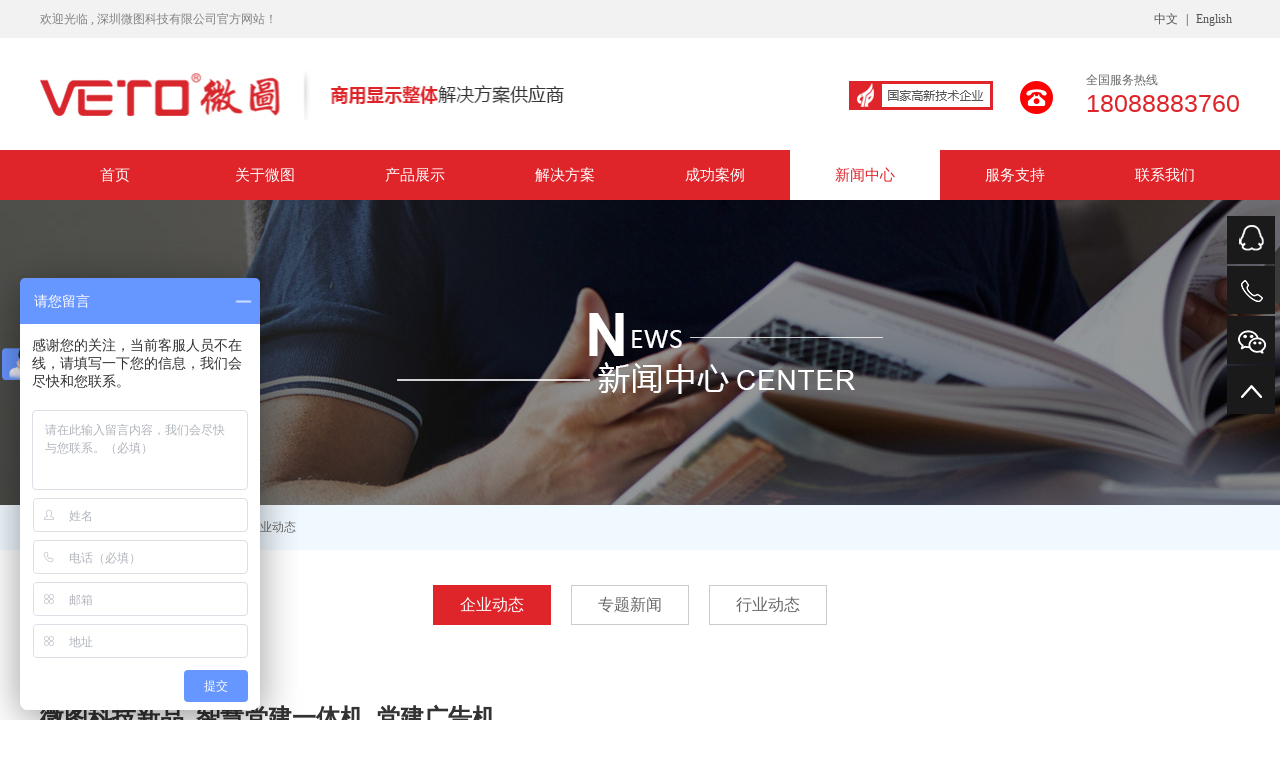

--- FILE ---
content_type: text/html; charset=utf-8
request_url: http://szveto.com/news_details/154.html
body_size: 7318
content:

<!DOCTYPE html PUBLIC "-//W3C//DTD XHTML 1.0 Transitional//EN" "http://www.w3.org/TR/xhtml1/DTD/xhtml1-transitional.dtd">

<html xmlns="http://www.w3.org/1999/xhtml">

<head>

        <title> 智慧党建一体机_党建广告机厂家-  微图科技-壁挂广告机-液晶广告机-触摸一体机厂家-会议一体机-液晶拼接屏-人脸测温一体机厂家-自助查询机</title>
    <meta http-equiv="Content-Type" content="text/html; charset=utf-8" />

<meta name="Keywords" content="微图科技、户外广告机、壁挂广告机、自助查询机、立式广告机、触摸一体机、落地广告机、液晶监视器、超薄壁挂广告机、55寸户外广告机,4k液晶监视器、监视器厂家、触摸一体机、液晶拼接墙、会议一体机、条形广告机、人脸测温机、人脸考勤测温一体机、洗手消毒一体机、" />
<meta name="Description" content="深圳微图科技是一家专业的深圳户外广告机厂家,主营产品有户外广告机系列，超窄边拼接屏系列，壁挂广告机及其落地广告机系列、触摸一体机系列、人脸测温一体机等，且提供个性化定制高端商用显示产品，总经理热线：18088883760胡总" />

<link href="/themes/simplebootx/Public/css/style.css" rel="stylesheet" type="text/css" />
<script type="text/javascript" src="/themes/simplebootx/Public/js/jquery-1.7.2.js"></script>
<script type="text/javascript" src="/themes/simplebootx/Public/js/jquery.SuperSlide.2.1.1.js"></script>
<script type="text/javascript" src="/themes/simplebootx/Public/js/main.js"></script>
<script type="text/javascript" src="/themes/simplebootx/Public/js/cancopy.js"></script>




</head>



<!-- head -->

<div class="header">

    <div class="topbar">

        <div class="w1100">

            <div class="topbar_left fl">欢迎光临 , 深圳微图科技有限公司官方网站！</div>

            <div class="language fr"><a href="?l=cn">中文</a><span>|</span><a href="?l=en">English</a></div>

        </div>

    </div>

        <div class="menu">

            <div class="w1100">

                <div class="logo" title="微图科技"><span class="none">微图科技</span><a href="/index.html"><img src="/themes/simplebootx/Public/images/logo.jpg"></a></div>

                <div class="fl top_img">

                    <img src="/themes/simplebootx/Public/images/top.jpg" />

                </div>

                <div class="fr tel_r">

                    <div class="fl tel_img">

                        <img src="/themes/simplebootx/Public/images/tel.jpg" />

                    </div>

                    <div class="tel fr">

                        <em>全国服务热线</em>

                        <p>18088883760</p>

                    </div>

                    <div class="clear"></div>

                </div>

            <div class="clear"></div>

            </div>

        </div>





    <div class="head nav2">

             <div class="nav w1100">

                <ul id="nav" class="nav clear">

                <li class="nLi ">

                    <h3><a href="http://www.szveto.com/" >首页</a></h3>

                </li>

                <li class="nLi ">

                    <h3><a href="/abouts.html" >关于微图</a></h3>

                    <ul class="sub">

                        <li><a href="/gongsijianjie.html">公司简介</a> </li><li><a href="/qiyewenhua.html">企业文化</a> </li><li><a href="/zuzhijiagou.html">组织架构</a> </li><li><a href="/fazhanlicheng.html">发展历程</a> </li>
                         <a href="/hon.html">荣誉资质</a>

                          <li><a href="/factorys.html">企业风采</a></li>

                          <li><a href="/mozu.html">模组厂</a></li>

                          <li><a href="/waike.html">外壳厂</a></li>

                    </ul>

                </li>



                <li class="nLi " >

                    <h3><a href="/products.html" >产品展示</a></h3>

                    <ul class="sub">

                        <li><a href="/renlianshibiecewenyitiji.html">人脸识别测温一体机</a> </li><li><a href="/shoubuxiaoduguanggaoyitiji.html">手部消毒广告一体机</a> </li><li><a href="/guimijisuixinping.html">闺蜜机随心屏</a> </li><li><a href="/dangjianyitiji.html">党建一体机</a> </li><li><a href="/chaxunji.html">触摸查询一体机 </a> </li><li><a href="/guanggaoji.html">室内广告机</a> </li><li><a href="/huiyijiaoxueyitiji.html">会议教学一体机</a> </li><li><a href="/zhinenghuiyichukongyitiji.html">智能会议触控一体机</a> </li><li><a href="/huwaiguanggaoji.html">户外广告机</a> </li><li><a href="/tiaoxingyejingguanggaoji.html">条形液晶广告机</a> </li><li><a href="/pinjieping.html">液晶拼接屏</a> </li><li><a href="/yejingjianshiqi.html">液晶监视器</a> </li>
                    </ul>

                </li>

                  <li class="nLi " >

                    <h3><a href="/solution.html" >解决方案</a></h3>

                    <ul class="sub">

                        <li><a href="/yejingpinjie.html">液晶拼接</a> </li><li><a href="/chumopingxitong.html">触摸屏系统</a> </li><li><a href="/jiankongxianshi.html">监控显示</a> </li><li><a href="/shuzibiaopai.html">数字标牌</a> </li>
                    </ul>

                </li>

                <li class="nLi ">

                    <h3><a href="/case1.html" >成功案例</a></h3>

                    <ul class="sub">

                        <li><a href="/chukongxianshixiangmuanli.html">触控显示项目案例</a> </li><li><a href="/huwaiguanggaojixiangmuanli.html">户外广告机项目案例</a> </li><li><a href="/yejingguanggaojixiangmuanli.html">液晶广告机项目案例</a> </li><li><a href="/jiankongxiangmuanli.html">监控项目案例</a> </li>
                    </ul>

                </li>

              

                <li class="nLi on">

                    <h3><a href="/news.html" >新闻中心</a></h3>

                    <ul class="sub">

                        <li><a href="/qiyedongtai.html">企业动态</a> </li><li><a href="/zhuantixinwen.html">专题新闻</a> </li><li><a href="/xingyedongtai.html">行业动态</a> </li>
                    </ul>

                </li>

                <li class="nLi ">

                    <h3><a href="/recruit.html" >服务支持</a></h3>

                    <ul class="sub">

                         <li><a href="/recruit.html">服务指南</a> </li><li><a href="/qudaozhaoshang.html">渠道招商</a> </li>
                                <li><a href="/down.html">下载中心</a> </li>   

                                <li><a href="/probl.html" class="current">常见问题</a></li>

                    </ul>

                </li>

                <li class="nLi ">

                    <h3><a href="/agen.html" >联系我们</a></h3>

                    <ul class="sub">

                         <li><a href="/agen.html">代理经销商</a></li>

                        <li><a href="/join.html">人才招聘</a></li>

                        <li><a href="/contacts.html" class="current">联系方式</a></li>

                    </ul>

                </li>

            </ul>

        </div>

        <div class="clear"></div>

    </div>

</div>

<!-- head end -->

<script id="jsID" type="text/javascript">           

    jQuery("#nav").slide({ 

        type:"menu",// 效果类型，针对菜单/导航而引入的参数（默认slide）

        titCell:".nLi", //鼠标触发对象

        targetCell:".sub", //titCell里面包含的要显示/消失的对象

        effect:"slideDown", //targetCell下拉效果

        delayTime:300 , //效果时间

        triggerTime:0, //鼠标延迟触发时间（默认150）

        returnDefault:true //鼠标移走后返回默认状态，例如默认频道是“预告片”，鼠标移走后会返回“预告片”（默认false）

    });

</script>


<!--内页banner开始--> <div style="background:url(http://szveto.com/data/upload/admin/201805/5af3dc436ca63.jpg) no-repeat center;width:100%;height:305px;"></div><!--内页banner结束-->






<div class="container-title">

	<div class="w1100">

		<img src="/themes/simplebootx/Public/images/ico12.png" /><span class="location">您的位置：<a href="http://www.szveto.com/">网站首页 &gt; </a>新闻资讯 &gt; <h1 style="font-size:12px; display:inline; font-weight:normal">企业动态</h1></span>

	</div>

</div>




 <div class="w1100">    <div class="side_list tc">        <a  href="/qiyedongtai.html" class="current">企业动态</a><a  href="/zhuantixinwen.html" >专题新闻</a><a  href="/xingyedongtai.html" >行业动态</a>    </div></div>
<!--　产品 -->

<div class="w1100">
    <div class="text">
                 <div class="main-newarc-title">
                    <h1 style=" font-size:24px">微图科技新品_智慧党建一体机_党建广告机</h1>
                    <div class="share">
                        <p class="share-p"><img src="/themes/simplebootx/Public/images/time.jpg" /><font>发布时间：</font><span>2021-03-31</span></p>
                        <p class="share-p"><img src="/themes/simplebootx/Public/images/num.jpg" /><font>阅读次数：</font><span>11905</span></p>
                    </div>
                    <div class="solu_list"> 
     <a href="/news_details/156.html" class="left_ico"></a>                     
                        <a href="/qiyedongtai.html" class="center_ico"></a>
                        
  <a href="/news_details/155.html" class="right_ico"></a> 
                    </div>
                </div>
                <div class="content">
                   <p style="text-align: center;"><img src="/data/upload/ueditor/20210331/606452d6649ce.jpg" title="01.jpg" alt="01.jpg" width="676" height="378" style="width: 676px; height: 378px;"/></p><p>&nbsp; &nbsp; &nbsp; &nbsp;随着社会的发展步入小康社会，不仅仅局限于温饱问题了，跟着科技的全面建设与发展，更加注重上层建筑的宣传与学习，推进党建工作的开展。以往的党课学习形式单一，缺乏互动，不能聚集群众更好的接收，而且宣传范围也有限定，不能很好的将党建学习延伸开来。对此，微图科技推出一款党建一体机，弥补了之前的不足，增加了学习的乐趣，提高党员学习积极性。</p><p style="text-align: center;"><strong>产品款式</strong></p><p style="text-align: center;"><img src="/data/upload/ueditor/20210331/6064567e86edc.jpg" title="01.jpg" alt="01.jpg"/></p><p style="text-align: center;"><img src="/data/upload/ueditor/20210331/60645688d4c48.jpg" title="02.jpg" alt="02.jpg"/></p><p style="text-align: center;"><img src="/data/upload/ueditor/20210331/6064569c33e69.jpg" title="03.jpg" alt="03.jpg"/></p><p style="text-align: center;"><img src="/data/upload/ueditor/20210331/606456a93d06b.jpg" title="04.jpg" alt="04.jpg"/></p><p style="text-align: center;"><img src="/data/upload/ueditor/20210331/60645301ee9e4.png" title="03.png" alt="03.png" width="755" height="571" style="width: 755px; height: 571px;"/></p><p><strong>什么是智慧党建云平台？</strong></p><p>&nbsp; &nbsp; &nbsp; &nbsp;智慧党建是利用互联网网络，运用信息技术规范各方面流程，实现党建工作的移动化、透明化、在线化等，提高对群众的服务水平，提高党的执行能力。</p><p>党建工作主要包括党务、组织活动、宣传、学习、办公、党群服务、绩效考核、互动监督等工作。</p><p>&nbsp; &nbsp; &nbsp; &nbsp;智慧党建平台是利用互联网、云计算、人工智能等现代化科学技术，实现党建管理的信息化和智能化的综合管理平台。智慧党建平台打破了以往党内活动相对封闭和自循环的状态，让党员和党组织可以通过触控一体机等终端设备，随时参与组织生活、学习交流讨论等，让广大党员用户能够通过多种方式来参与组织生活，真正实现组织生活“无处不在”。</p><p style="text-align: center;"><img src="/data/upload/ueditor/20210331/6064570bc4205.jpg" title="02.jpg" alt="02.jpg"/></p><p>★ 显示参数：</p><p>屏类型：LED&nbsp; &nbsp; &nbsp; &nbsp; &nbsp; &nbsp; &nbsp; &nbsp; &nbsp; &nbsp; &nbsp; &nbsp; &nbsp;</p><p>显示尺寸：32”-98”</p><p>分辨率：1920(H)×1080(V)&nbsp; &nbsp; &nbsp; &nbsp; &nbsp; &nbsp; &nbsp;&nbsp;</p><p>色彩：16.7M</p><p>亮度：350cd/m2&nbsp; &nbsp; &nbsp; &nbsp; &nbsp; &nbsp; &nbsp; &nbsp; &nbsp; &nbsp; &nbsp; &nbsp; &nbsp;</p><p>对比度：1400:1</p><p>可视角度：178°(V)/178°(H)&nbsp; &nbsp;&nbsp;</p><p>寿命：≥60000小时</p><p style="text-align: center;"><strong>多样化功能查询</strong></p><p style="text-align: center;"><img src="/data/upload/ueditor/20210331/6064574cb6ecd.jpg" title="微信图片_20210331190432.jpg" alt="微信图片_20210331190432.jpg"/></p><p>党建一体机实现的功能</p><p>1.党建展示机，由主机跟液晶显示屏组成，结合智慧党建系统，通过图文、视频、电子书、新闻资讯等方式，为学员提供丰富的党建学习资料，不仅仅能看，听，还能触摸互动，查询；还能与线上平台结合起来，利用更多资源，共享学习。</p><p>2.课程栏目、视频栏目，音频+图片+文字的形式呈现，展示中央党校，特色社会主义思想的课题内容，微视频宣传片;还原会议现场，原声听学，专题栏目，党建专题，展示热点资讯，专题讲解，学习等,宣传党建活动。</p><p>3.学员互动，采用的液晶触摸屏，可支持多点触控，高清分辨率1920*1080P。</p><p>4.网络远程控制，远程控制，实现统一管理，定时开关机，支持24小时无间断播放，远程监控管理多台展示机， 提高管理效率。</p><p>5.安全稳定，具有入侵检测，防病毒功能，多层审核，系统操作进行认证，防止非法入侵。</p><p><br/></p><p>时政要闻</p><p>求是网、人民日报、人民网、中国共产党新闻网相关资讯信息查看</p><p><br/></p><p>地方新闻</p><p>展示地方党建相关重大新闻进行图文展示的功能</p><p><br/></p><p>学习强国</p><p>进入学习强国官网</p><p>查看相关的学习实践教育，全国学习平台展播</p><p>两学一做</p><p>访谈视频、讲稿可见、学习资料相关信息</p><p><br/></p><p>十九大问答</p><p>十九大报告学习问答</p><p>深刻全面解析</p><p><br/></p><p>在线影视</p><p>党建系列经典影视作品集</p><p>筑中国梦，人民的好儿女等</p><p><br/></p><p>党史数据库</p><p>历次党章盘点、党代会、中共全会，中共文献，简史</p><p>等相关党史资料信息</p><p><br/></p><p>佳作共享</p><p>党建系列文艺佳作的优秀</p><p>成果展示共享</p><p><br/></p><p>书籍推荐</p><p>党建系列优秀书籍展示</p><p>改变中国，十问中国梦，永远的小平等</p><p><br/></p><p>数字史馆</p><p>360°全景数字化展示</p><p>中国共产党历史展馆</p><p><br/></p><p>党员风采</p><p>展示党组织党员风采，永久留存党内珍贵照片</p><p><br/></p><p>经典影片</p><p>播放党建的宣传片或者党建相关的经典影片</p><p><br/></p><p>党规党章</p><p>中国共产党章程、准则、条例、细则、办法等规范性文件的解读查看</p><p><br/></p><p>中央组织</p><p>中央组织及中央领导机构资料库信息</p><p><br/></p><p>组织简介</p><p>党组织的简介</p><p style="text-align: center;"><img src="/data/upload/ueditor/20210331/6064579ec1328.jpg" title="微信图片_20210331190519.jpg" alt="微信图片_20210331190519.jpg"/></p><p>建设党建一体机的优势</p><p>内容丰富功能全&nbsp; 易设计</p><p>系统采用结构化设计，结构简捷，脉络清晰，自主设计导航、链接。</p><p><br/></p><p>人性化界面设计 易操作</p><p>界面由专业设计师设计，用户可直接套用，没有复杂的操作，没有令人眼花缭乱的菜单。只需轻轻触摸屏幕上的相应图标，就可轻松查询到所需信息。</p><p><br/></p><p style="text-align: center;"><strong>产品实拍</strong></p><p style="text-align: center;"><img src="/data/upload/ueditor/20210331/606458d0d93ed.jpg" title="05.jpg" alt="05.jpg"/></p><p style="text-align: center;"><img src="/data/upload/ueditor/20210331/606458e278014.jpg" title="07.jpg" alt="07.jpg"/></p><p><br/></p><p>&nbsp; &nbsp; &nbsp; &nbsp;智慧党建服务一体机运用信息化新技术，整合各方面资源，更有效的加强组织管理，提高服务群众水平，扩大党在网络世界存在感和数字化影响力，提高党的执政能力，巩固党的执政基础的新平台，新模式，新形态。</p><p><br/></p><p>&nbsp; &nbsp; &nbsp; 微图科技可根据用户需求进行内容及外观定制设计，为党员提供党建精神宣传、开展集体学习活动、办理党建业务、查阅相关资料等服务内容。</p>                </div>
                <div class="JLTupdown">
                        <ul>
                            <li><strong>上一个：</strong><a href="/news_details/155.html">微图科技新品_全屏水牌广告机</a> </li>
                            <li><strong>下一个：</strong><a href="/news_details/156.html">关于聚物腾云物联网公司的法务函</a> </li>
                        </ul>
                        <span class="JLTcometol"><a href="/qiyedongtai.html">返回列表</a></span> 
                    </div>
            </div>
</div>










<div class="footer">

    <div class="w1100">

            <dl class="foot_list" style="margin-left:0;">

                <dt><a href="/abouts.html">关于微图</a></dt>

              

                   <dd><a href="/gongsijianjie.html">公司简介</a> </dd><dd><a href="/qiyewenhua.html">企业文化</a> </dd><dd><a href="/zuzhijiagou.html">组织架构</a> </dd><dd><a href="/fazhanlicheng.html">发展历程</a> </dd>                 <dd><a href="/hon.html">荣誉资质</a></dd>
                 <dd><a href="/factorys.html">企业风采</a></dd>
                 <dd><a href="/mozu.html">模组厂</a></dd>
                 <dd><a href="/waike.html">外壳厂</a></dd>

            </dl>

            <dl class="foot_list">

                <dt><a href="/products.html">产品展示</a></dt>

                     <dd><a href="/renlianshibiecewenyitiji.html">人脸识别测温一体机</a> </dd><dd><a href="/shoubuxiaoduguanggaoyitiji.html">手部消毒广告一体机</a> </dd><dd><a href="/guimijisuixinping.html">闺蜜机随心屏</a> </dd><dd><a href="/dangjianyitiji.html">党建一体机</a> </dd><dd><a href="/chaxunji.html">触摸查询一体机 </a> </dd><dd><a href="/guanggaoji.html">室内广告机</a> </dd><dd><a href="/huiyijiaoxueyitiji.html">会议教学一体机</a> </dd><dd><a href="/zhinenghuiyichukongyitiji.html">智能会议触控一体机</a> </dd><dd><a href="/huwaiguanggaoji.html">户外广告机</a> </dd><dd><a href="/tiaoxingyejingguanggaoji.html">条形液晶广告机</a> </dd><dd><a href="/pinjieping.html">液晶拼接屏</a> </dd><dd><a href="/yejingjianshiqi.html">液晶监视器</a> </dd>
            </dl>

             <dl class="foot_list">

                <dt><a href="/solution.html">解决方案</a></dt>

                   <dd><a href="/yejingpinjie.html">液晶拼接</a> </dd><dd><a href="/chumopingxitong.html">触摸屏系统</a> </dd><dd><a href="/jiankongxianshi.html">监控显示</a> </dd><dd><a href="/shuzibiaopai.html">数字标牌</a> </dd>
            </dl>

            <dl class="foot_list">

                <dt><a href="/case1.html">成功案例</a></dt>

                   <dd><a href="/chukongxianshixiangmuanli.html">触控显示项目案例</a> </dd><dd><a href="/huwaiguanggaojixiangmuanli.html">户外广告机项目案例</a> </dd><dd><a href="/yejingguanggaojixiangmuanli.html">液晶广告机项目案例</a> </dd><dd><a href="/jiankongxiangmuanli.html">监控项目案例</a> </dd>
            </dl>

           

            <dl class="foot_list" style="border:0;">

                <dt><a href="/contacts.html">联系我们</a></dt>

                <dd><p style="white-space: normal;">地址：东莞市松山湖大道企份街6号</p><p style="white-space: normal;">经理投诉热线：18926514817（查总）</p><p style="white-space: normal;">市场经理热线：18088883760</p><p style="white-space: normal;">电话：0755-89828586</p><p style="white-space: normal;">传真：0755-89828586</p><p style="white-space: normal;">网址：www.szveto.com</p><p><br/></p></dd>

            </dl>

            <div class="footbox-left fr">

                <div class="fl"><img src="http://szveto.com/data/upload/admin/201805/5aeaa9bd75dde.jpg" width="120"  height="120" /><p>手机网站</p></div>

            </div>

            <div class="clear"></div>

        </div>

</div>



<div class="bot">

        <div class="w1100"><span class="fl">Copyright © 深圳微图科技有限公司  &nbsp;&nbsp;&nbsp;<a href="http://www.beian.miit.gov.cn" target="_blank">粤ICP备14063437号</a></span><span class="fr">技术支持：<a href="http://www.sztd168.com" target="_blank">神州通达网络</a></span>

        <div class="clear"></div></div>

    </div>


<div class="side-bar"> 
   <a href="http://wpa.qq.com/msgrd?v=3&uin=2972876645&site=qq&menu=yes" class="icon-qq" target="_blank">QQ在线咨询</a>    <a target="_blank" href="" class="icon-blog">电话<div class="chat-tips2"><i></i>18088883760</div></a>
    <a href="" class="icon-chat">微信<div class="chat-tips"><i></i><img style="width:138px;height:138px;" src="/themes/simplebootx/Public/images/wx.jpg" alt="关注微公众号" /></div></a>  
    <span onClick="gotoTop();return false;" class="icon-mail"></span>
</div>
<script type="text/javascript" src="/themes/simplebootx/Public/js/top.js"></script>

<script>
var _hmt = _hmt || [];
(function() {
  var hm = document.createElement("script");
  hm.src = "https://hm.baidu.com/hm.js?a9a7a3c2e0893166304a6325806cbee6";
  var s = document.getElementsByTagName("script")[0]; 
  s.parentNode.insertBefore(hm, s);
})();
</script>


<script>
var _hmt = _hmt || [];
(function() {
  var hm = document.createElement("script");
  hm.src = "https://hm.baidu.com/hm.js?0ea140a9d324ea1ad9c6b68be8badf46";
  var s = document.getElementsByTagName("script")[0]; 
  s.parentNode.insertBefore(hm, s);
})();
</script>
   

</body>




</html>

--- FILE ---
content_type: text/css
request_url: http://szveto.com/themes/simplebootx/Public/css/style.css
body_size: 10850
content:
@charset "utf-8";

/* CSS Document */

/* 公共样式 */

article,aside,dialog,footer,header,section,footer,nav,figure,menu {display:block}

* { margin:0px; padding:0px; border:0px;}

img,div { border:none;}

body {color:#333;font:12px "microsoft Yahei","微软雅黑","microsoft jhenghei","宋体";;}

table { border-collapse:collapse;}

a {outline:none;}

a {color:#333333;text-decoration:none;}

a:hover {text-decoration:none;}

li { list-style:none;}

input,select,button,textarea {vertical-align:middle;outline: none;}




.fl { float:left;}

.fr { float:right;}

.clear { clear:both;}

.w1100 { width:1200px; margin:0 auto;}

.wrap { margin-top: 60px;}

.wrap2 { margin-top: 60px;}

img { max-width:100%;}

.tc { text-align:center;}

.ab_wrap { margin-top:40px;margin-bottom:50px;}

.bg { background:#f2f2f2;padding:60px 0;}

.ell { white-space: nowrap;overflow: hidden;text-overflow: ellipsis;}





/*index*/

.head { z-index:99;width:100%;}

.header { width:100%;background:#fff;}

.topbar {width: 100%;height: 38px; background:#f2f2f2;min-width: 1100px;line-height: 38px;}

.topbar_left {color: #828282;font-size: 12px;}

.topbar_right,.topbar_right a {color: #828282;}

.topbar_right a {margin: 0 8px;}

.topbar_right a:hover { text-decoration:underline;}

.head {margin:0 auto; background:#df242a;}

.logo {height: 52px;width: 524px;float: left;}

.none{display: none;}

.logo img {height: 52px;width:524px;display:block;}

.tel em { font-style:normal;font-size:12px;color:#666;}

.tel p { color:#df242a;font-size:25px;font-family:Arial, Helvetica, sans-serif;}

.tel_img img { margin-top:9px;}

.menu { margin:30px 0;}

.tel_r { width:220px;margin-top:4px;}

.top_img { margin-left:285px;}

.top_img img { margin-top:13px;}



/*.tel_r { width:244px;}*/

/* nav */

.nav{ line-height:50px; position:relative; z-index:9999; }

.nav a{ color:#656565;  }

.nav .nLi{ float:left;  position:relative; display:inline; }

.nav .nLi h3{ float:left; }

.nav .nLi h3 a{ display:block;font-size:15px; color:#fff;font-weight:bold; font-weight:normal;text-transform:uppercase; text-align:center;width:150px;}

.nav .sub{ display:none;  left:0; top:50px;  position:absolute; background:#fff;line-height:34px;width:150px;padding:5px 0 10px 0; text-align:center;}

.nav .sub a{ display:block;tline-height:34px;font-size:13px; display:block;}

.nav .sub h4 { color:#7bbd35;font-size:15px;padding-top:8px;padding-bottom:5px;}

.nav .on h3 a{ background:#fff;color:#df242a;} 

.nav .sub2 { width:250px;padding-top:5px;padding-bottom:10px;}

.nav .sub2 a { display:block;}

.nav .sub a:hover{ color:#df242a; }

.nav .sub_ce { margin-right:55px;padding-right:55px;border-right:1px dashed #7bbd35;}

.language a{ margin:0 8px;font-size:12px;color:#555;}

.language a:hover { color:#df242a;}
.in_news { padding-bottom:60px;}

/* banner */

.flexslider{position:relative;height:524px;overflow:hidden;background:url(../images/loading.gif) 50% no-repeat;}

.slides{position:relative;z-index:1;}

.slides li{height:524px;}
.slides li a { height:524px;display:block;}

.flex-control-nav{position:absolute;bottom:30px;z-index:2;width:100%;text-align:center;}

.flex-control-nav li{display:inline-block;width:40px;height:5px;margin:0 5px;*display:inline;zoom:1;}

.flex-control-nav a{display:inline-block;width:40px;height:5px; line-height:40px;overflow:hidden;background:#c9cdd0;cursor:pointer; }

.flex-control-nav .flex-active{background:#df242a;}

.flex-direction-nav{position:absolute;z-index:3;width:100%;top:45%;}

.flex-direction-nav li a{display:block;width:50px;height:50px;overflow:hidden;cursor:pointer;position:absolute;}

.flex-direction-nav li a.flex-prev{left:40px;background:url(../images/prev.png) center center no-repeat; opacity:0.5;}

.flex-direction-nav li a.flex-next{right:40px;background:url(../images/next.png) center center no-repeat;opacity:0.5;}

.flex-direction-nav li a.flex-prev:hover,.flex-direction-nav li a.flex-next:hover { opacity:1;}



.in_product li { width:240px;float:left;text-align:center;padding-bottom:25px;}

.in_product li a { display:block;}

.in_product li .pro_img img { border:1px solid #efefef;border-radius:200%;

    -moz-box-shadow: -3px 3px 3px #f7f7f7;

    -webkit-box-shadow: -3px 3px 3px #f7f7f7;

    -ms-box-shadow: -3px 3px 3px #f7f7f7;

    -o-box-shadow: -3px 3px 3px #f7f7f7;

    box-shadow: -3px 3px 3px #f7f7f7;

	-webkit-transition: all 0.3s ease;

	-moz-transition: all 0.3s ease;

	-o-transition: all 0.3s ease;

	-ms-transition:all 0.3s ease;

	transition: all 0.3s ease;}

.in_product li p { font-size:16px;color:#111;margin-top:25px;}

.in_product li:hover .pro_img img { 

    -moz-box-shadow: 0px 0px 15px #e8e8e8;

	-webkit-box-shadow: 0px 0px 15px #e8e8e8;

	-ms-box-shadow: 0px 0px 15px #e8e8e8;

	-o-box-shadow: 0px 0px 15px #e8e8e8;

	box-shadow: 0px 0px 15px #e8e8e8;}



.slideGroup .parHd{ height:40px; line-height:40px; display: inline-block;*display:inline;*zoom:1;padding:50px 0 35px 0;width:100%;}

.slideGroup .parHd ul { background:url(../images/hr.png) no-repeat center;}

.slideGroup .parHd ul li{ display:inline-block;*display:inline;*zoom:1;cursor:pointer;font-size: 14px;color: #fff;width:130px;height: 40px; line-height: 40px;background-color: #999999;margin: 0 7px;transition: 0.3s;border-radius: 20px;text-align:center;}
.slideGroup .parHd ul li a { color:#fff;display:block;}

.slideGroup .parHd ul li.on{background-color: #df242a;color: #fff; }

.slideGroup .slideBox{ zoom:1; padding:0 0 0 0px; position:relative;}

.slideGroup .sPrev,.slideGroup .sNext{ position:absolute; left:-65px; top:174px; display:block; width:40px; height:40px; background:url(../images/arrow.png) left top no-repeat #f4f4f4; }

.slideGroup .sNext{ left:auto; right:-70px; background:url(../images/arrow.png) right top no-repeat #f4f4f4;  }

.slideGroup .sNext:hover { background:url(../images/arrow.png) right bottom no-repeat;  }

.slideGroup .sPrev:hover { background:url(../images/arrow.png) left bottom no-repeat;  }

.slideGroup .parBd ul{ overflow:hidden; zoom:1;}

.slideGroup .parBd ul li{ border:1px solid #eeeeee;margin-right:19px; float:left; _display:inline; overflow:hidden; text-align:left;width: 285px; transition:.2s;background:#fff;}

.slideGroup .parBd ul li .pic{ text-align:center;width:285px; height:217px; overflow:hidden; }

.slideGroup3 .parBd ul li .pic img{ width:285px; height:217px; display:block;-o-transition: all 0.6s;-ms-transition: all 0.6s;-webkit-transition: all 0.6s; transition: all 0.6s;}

.slideGroup3 .parBd ul li:hover .pic img { -o-transform: scale(1.2);-ms-transform: scale(1.2);-webkit-transform: scale(1.2);transform: scale(1.2);}

.slideGroup2 .parBd ul li { border:none;}

.slideGroup2 .parBd ul li .title{ font-size:14px;color:#666;background:#f2f2f2;text-align:center;height:46px;line-height:46px;}

.slideGroup2 .parBd ul li .pic{ width:287px; height:201px;}

.slideGroup2 .parBd ul li .pic img{ width:287px; height:201px;}

.slideGroup2 .parBd ul li { margin-right:13px;}





.in_abtitle h3 { font-size:30px;color:#333;}

.in_abtitle p { margin:12px auto 35px auto;}

.pictitle { padding:20px;}

.pictitle h3 { font-size:18px;color:#333;font-weight:normal;padding-bottom:15px;}

.pictitle p { font-size:14px;color:#999;line-height:22px;max-height:66px;overflow:hidden;margin-bottom:15px;}

.slideGroup .parBd ul li:hover .pictitle{ background:#ee1d23;}

.slideGroup .parBd ul li:hover .pictitle h3,.slideGroup .parBd ul li:hover .pictitle p { color:#fff;}

.case_more { width:33px;height:9px;display:block;background:url(../images/more.jpg) no-repeat center;}

.slideGroup .parBd ul li:hover .case_more { background:url(../images/more.png) no-repeat center}

.ab_more { width:180px;height:40px;line-height:40px;text-align:center;font-size:12px;margin:35px 0 0 0;display:inline-block;color:#fff;border-radius:20px;background:#df242a;-webkit-transition: all 0.3s ease;

	-moz-transition: all 0.3s ease;

	-o-transition: all 0.3s ease;

	-ms-transition:all 0.3s ease;

	transition: all 0.3s ease;}

.ab_more:hover { opacity:.86;}

.ab_more2 { width:158px;height:48px;border:1px solid #bfbfbf;font-size:14px;color:#666;display:block;line-height:48px;margin-top:30px;}

.ab_more2:hover { background:#df242a;color:#fff;border:1px solid #df242a;}



.in_case ul li{width:284px;height:214px;float:left;margin:0 12px 12px 0;position:relative;overflow:hidden;cursor:pointer;}
.in_case ul li img {display:block;}

.in_case .txt{width:100%;height:45px; background:url(../images/1px.png) repeat;position:absolute;left:0;bottom:0;color:#fff;}

.in_case .txt h3{font-size:16px;font-weight:normal;height:45px;color:#fff;text-align:center;line-height:45px;}

.in_case .txt p{font-size:12px;text-align:center;color:#e8e8e8;}

.in_case ul li.in_casef { width:595px;height:440px;}



.ab_bg { background:#f2f2f2 url(../images/bg.png) no-repeat top center;width:100%;padding:60px 0;}

.in_aboutfr h3 { font-size:24px;color:#333;margin-top:45px;}

.in_aboutfr p { font-size:14px;color:#666;line-height:24px;}

.in_aboutimg { width:600px;}

.in_aboutimg img { width:600px;height:417px;display:block;}

.in_aboutfr { width:520px;background:#fff;padding:0 40px;height:417px; overflow:hidden;}

.in_aboutfr .ab { width:40px;height:2px;background:#e02f37;display:block;margin:20px 0;}



.news_img { width:579px;background:#f7f7f7;}

.news_img img { width:579px;height:324px;display:block;}

.news_img a { display:block;}

.news_img .news_tit { padding:26px 25px;}

.news_img .news_tit h3,.news_list h3 { font-size:16px;color:#111;font-weight:normal;margin-bottom:10px;}

.news_img .news_tit p,.news_list p { font-size:13px;color:#888;line-height:22px;height:44px;overflow:hidden;}

.news_img:hover h3 { color:#df242a;}

.news_list { width:580px;}

.news_list li { border:1px solid #ededed;padding:17px 25px;margin-bottom:8px;-webkit-transition: all 0.3s ease;

	-moz-transition: all 0.3s ease;

	-o-transition: all 0.3s ease;

	-ms-transition:all 0.3s ease;

	transition: all 0.3s ease;}

.news_list .time b { color:#b5b5b5;font-size:48px;font-family:Arial;display:block;font-weight:normal;line-height: 50px;}

.news_list .time span { color:#b6b6b6;font-size:14px;}

.news_list .time { width:60px;}

.news_frtit { width:445px;}

.news_list h3 { margin-bottom:5px;}

.news_list li:hover { background:#df242a; }

.news_list li:hover h3,.news_list li:hover p,.news_list li:hover b,.news_list li:hover span { color:#fff;}





.footer { background:#222;padding:50px 0;}

.foot_list {float: left;margin: 0;padding-right:48px;margin-left:48px;border-right:1px solid #2a2a2a;}

.foot_list dt a{margin: 0 -6px 20px;font-size: 15px;line-height: 1.25;color: #fff;display:block;}

.foot_list dd {line-height:28px;font-size: 13px;}

.foot_list a,.foot_list {color: #999999;}

.foot_list a:hover {color: #eee;}

.con_bot dd {width:320px;}

.bot { text-align:center; background:#222; line-height:46px;border-top:1px solid #2a2a2a;font-size:13px;color:#999;}

.bot a { color:#bdbdbd;}

.bot a:hover { color:#fff;}

.footbox-left { color:#999; text-align:center;line-height:32px}



/* about */

.container-title { background:#f0f9ff;line-height:45px;height:45px;color:#686868;font-size:12px;}

.container-title a { color:#686868;}

.container-title a:hover { color:#df242a;}

.container-title img { vertical-align:middle;margin-right:8px;}

.container-title span { vertical-align:middle;}

.side_list { font-size:0;margin:35px 0 60px 0;}

.side_list a { padding: 0px 26px;height:38px;border:1px solid #cccccc;display:inline-block;*display:inline;*zoom:1;font-size:16px;color:#686868;line-height:38px;margin-right:20px;margin-bottom: 15px;}

.side_list a.current,.side_list a:hover { background:#df242a;color:#fff;border:1px solid #df242a;}

.text { font-size:14px;line-height:36px;color:#333;padding-bottom:60px;}

.slideGroup4 .parBd ul li { margin-bottom:20px;}

 a.curr { background:#df242a;color:#fff;border:1px solid #df242a;}

/*------------------------------------分页样式----------------------------------*/

.yu {clear: both;height: 46px;color:#333;text-align:center; padding:20px 0 0px 0;}

.yu span {border: 1px solid #f3f3f3;background:#fff;margin-right: 2px;padding:8px 14px;}

.yu a {background: none repeat scroll 0 0 #fff;border: 1px solid #e9e9e9;padding:8px 14px;color:#333;}

.yu a{

    transition: background 1s, color 0.5s;

    -moz-transition: background 1s, color 0.5s;	/* Firefox 4 */

    -webkit-transition: background 1s, color 0.5s;	/* Safari 和 Chrome */

    -o-transition: background 1s, color 0.5s;	/* Opera */	}

.yu .current, .yu a:hover {background: none repeat scroll 0 0 #df242a  ;border: 1px solid #df242a  ;color: #fff;padding:8px 14px;text-decoration: none;}

.yu ul li {float: left;font-size: 12px;height: 22px;line-height: 22px;margin: 0 5px;}

.yu ul li a {font-size: 12px;font-weight: bold;margin: 0 5px;}

.yu ul li select {font-size: 12px;vertical-align:top;}

/* product */

.product_list { width:1233px;}

.product_list li { width:375px; float:left;border:1px solid #eeeded; background:#fff; margin-right:33px;margin-bottom:37px;-webkit-transition: 0.3s;-o-transition: 0.3s;transition: 0.3s;}

.product_list .prod_text { padding:10px 25px 20px 25px;}

.product_list .prod_text p { text-overflow: ellipsis;white-space: nowrap;overflow: hidden;-webkit-transition: 0.4s;-o-transition: 0.4s;transition: 0.4s;font-size: 18px;color:#333;}

.product_list .prod_text span i { font-size:16px;color:#df242a; vertical-align:middle;font-style:normal;}

.product_list .prod_text span img { vertical-align:middle;margin-left:8px;}

.product_list .prod_img img { width:100%;height:319px;display:block;}

.product_list li:hover {box-shadow: 0 0px 30px #ccc;-webkit-box-shadow: 0 0px 30px #ccc;-moz-box-shadow: 0 0px 30px #ccc;-o-box-shadow: 0 0px 30px #ccc;-ms-box-shadow: 0 0px 30px #ccc;}



/*------------------------------------上一篇下一篇----------------------------------*/

.JLTupdown{  height: 60px;position: relative;line-height: 28px;padding: 0px 5px;margin-top: 30px;color: #555555;font-size:16px;}

.JLTMain .JLTupdown {width: 100%;overflow: hidden;}

.JLTupdown ul li {white-space: nowrap;overflow: hidden;text-overflow: ellipsis;}

.JLTupdown ul li a,.JLTcometol a{ color:#999999;}

.JLTupdown ul li a:hover,.JLTcometol a:hover{ color:#df242a;}

.JLTupdown strong{ color:#555;font-weight:normal;}

.JLTcometol a {position: absolute;right: 0px;top: 15px;width: 64px;white-space: nowrap;overflow: hidden;text-overflow: ellipsis;background:url(../images/back.jpg) no-repeat left center;padding-left:36px;}

.JLTcometol a:hover { background:url(../images/back2.jpg) no-repeat left center;}



/* product_details */

.slideTxtBox{ text-align:left;border:1px solid #eeeded;border-top:none;}

.slideTxtBox8 .hd ul li{ width:138px;height:42px;display:block;border:none;font-weight:bold;font-size:15px;color:#333;line-height:42px; float:left;margin-right:0;border-right:3px solid #fff;border-top:2px solid #eeeded;cursor:pointer;}

.slideTxtBox8 .hd li:last-child { border-right:0;}

.slideTxtBox8 .hd ul li.on{ border-top:2px solid #df242a;background:#eeeded;color:#df242a; }

.slideTxtBox .bd ul{ zoom:1;padding:50px 25px;line-height:30px;color:#555555;}

.slideTxtBox .bd li .date{ float:right; color:#999;font-size:12px; }

.slideTxtBox .bd li{ cursor:pointer;line-height:32px;font-size:13px;background: url("../images/right2.jpg") no-repeat right 33px;}

.slideTxtBox .bd li:hover { background: url("../images/right3.jpg") no-repeat right 33px;}

.slideTxtBox .bd li:hover h3 a { color:#3eb034; }

.ser_left li { white-space: nowrap;overflow: hidden;text-overflow: ellipsis}

.slideTxtBox .bd li a:hover {color:#3eb034;}

.slideTxtBox8 .hd ul {height: 46px;overflow: hidden;background: #eeeded;}

.pro_img2 { width:514px;height:437px;margin-right:35px;border:1px solid #eeeded;}

.pro_img2 img { width:514px;height:437px;display:block;}

.pro_text { width:645px;line-height:30px;}

.pro2_list { margin-bottom:35px;}



.side_center { height:40px;color:#fff;background: #3eb034 url(../images/ico13.jpg) no-repeat 15px 26px;padding:22px 10px 25px 10px;margin-top:20px;}

.side_center p,.side_center b { padding-left:65px;}

.side_center p { margin-bottom:2px;}

.side_center b { font-size:20px; font-family:Arial;}

.pro_text h3 { font-size:24px;color:#333;font-weight:normal;border-bottom:1px dashed #cccccc;padding-bottom:15px;margin-bottom:15px;}

.xh { margin-bottom:10px;}

.xh h6 { color:#d80901;font-size:16px;}

.qq { padding-top:30px;margin-top:15px;border-top:1px dashed #cccccc;}

.qq a { width:200px;height:50px;line-height:50px;text-align:center;background:#d80901;color:#fff;display:block;}





/* solution */

.solution { padding:35px 0;}

.solution_img { width:378px;height:278px;}

.solution_img a { display:block;}

.solution_img img { width:378px;height:278px;display:block;}

.solution_text { width:780px;}

.solution_text h3 a { font-size:24px;color:#333;font-weight:normal;display:block;margin-top:25px;}

.solution_text h3 a:hover {color:#df242a;}

.solution_text p { font-size:16px;color:#666666;line-height:30px;height:90px;overflow:hidden;margin-top:25px;}

.solution_text a.more { font-size:14px;color:#999;background:url(../images/more3.jpg) no-repeat right center;padding-right:25px;display:inline-block;margin-top:50px;}

.solution_text a.more:hover { background:url(../images/more4.jpg) no-repeat right center;color:#df242a;}

.solution2 { background:#f5f5f5;}

/* solution_details */

.main-newarc-title{padding-bottom:20px;margin-bottom:20px;border-bottom:1px dashed #cccccc;position: relative;}

.main-newarc-title h2 {font-size:22px;color:#333;font-weight:bold;line-height:30px;padding-bottom:10px;padding-top:10px;}

.main-newarc-title h3 {font-size:20px;color:#333;font-weight:bold;line-height:30px;padding-bottom:25px;padding-top:10px;}

.main-newarc-title .share{height:34px;line-height:34px;overflow:hidden;}

.main-newarc-title .share-p{display:inline-block;*display:inline;*zoom:1;margin-right:30px;font-size:12px;font-weight:normal;color:#666;}

.main-newarc-title .share-p font{ color:#999;text-transform:uppercase;margin-right:4px;vertical-align:middle;}

.main-newarc-title .share-p span { vertical-align:middle;}

.main-newarc-title .bdsharebuttonbox{display:inline-block;*display:inline;*zoom:1;vertical-align:text-top;position:relative;top:-2px;left:-18px;}

.main-newarc-title .share-p img { vertical-align:middle;margin-right:8px;}

.solu_list { position:absolute;right:0;top:30px;}

.solu_list .left_ico { width:43px;height:43px;background:url(../images/left.jpg) center no-repeat;display:inline-block;}

.solu_list .center_ico { width:43px;height:43px;background:url(../images/list.jpg) center no-repeat;display:inline-block;}

.solu_list .right_ico { width:43px;height:43px;background:url(../images/right.jpg) center no-repeat;display:inline-block;}

.solu_list .left_ico:hover { background:url(../images/left2.jpg) center no-repeat;}

.solu_list .center_ico:hover { background:url(../images/list2.jpg) center no-repeat;}

.solu_list .right_ico:hover { background:url(../images/right2.jpg) center no-repeat;}

/* case */

.case_list { width:1230px;}

.case_list li { width:287px;margin:0 20px 35px 0;}

.case_list li img { width:287px;height:215px;display:block;}

.case_list li p { font-size:14px;color:#333;height:50px;line-height:50px;background:#f0f0f0;-webkit-transition: all 0.3s ease;-moz-transition: all 0.3s ease;-o-transition: all 0.3s ease;-ms-transition:all 0.3s ease;transition: all 0.3s ease;}

.case_list li:hover p { background:#df242a;color:#fff;}

/* contact */

.cont { line-height:48px;border:1px solid #e9e9e9;padding:35px;width:510px;}

.cont h3 { font-size:24px;color:#333;border-bottom:1px solid #e9e9e9;font-weight:normal;padding-bottom:10px;margin-bottom:20px;}

.cont img { vertical-align:middle;margin-right:18px;width:15px;}

.cont span { vertical-align:middle;}

.iw_poi_title {color:#CC5522;font-size:14px;font-weight:bold;overflow:hidden;padding-right:13px;white-space:nowrap}

.iw_poi_content {font:12px arial,sans-serif;overflow:visible;padding-top:4px;white-space:-moz-pre-wrap;word-wrap:break-word}

.message_top { border-top:1px solid #ddd;margin-top:50px;}

.message_top h3 { color:#333;font-size:30px;font-weight:normal;margin-top:50px;}

.message_top span { width:50px;height:2px;margin:20px auto;background:#e50016;display:inline-block;}



.name {padding: 10px 10px;font-size: 14px;color: #999;font-weight: normal;width: 561px;background: #fff;margin-bottom:25px; font-family:"微软雅黑";position:relative;border:1px solid #cccccc;margin-right:30px;}

.name2 { width: 1178px;}

.feed img { width:100px;height:40px;vertical-align: top;margin-left:10px;  cursor:pointer;}

.message_button { width: 200px;background: #e50016;border: none;color: #fff;font-size: 14px;margin-top: 10px;cursor: pointer; line-height:50px; font-family:"微软雅黑";-webkit-transition:all ease-in 0.3s;-moz-transition:all ease-in 0.3s;transition:all ease-in 0.3s;margin-right:10px;font-size:16px;}

.message_button:hover { opacity:.9;}

.message2 { margin: 40px auto 30px auto;width:1240px;}

.message2 h3 { font-weight:normal;font-size:22px;color:#444;border-left:4px solid #84c142;padding-left:30px;margin-top:40px;margin-bottom:38px;}

.message2 font { position:absolute;left:374px;top:5px;color:#f00;}

.iw_poi_title {color:#CC5522;font-size:14px;font-weight:bold;overflow:hidden;padding-right:13px;white-space:nowrap}

.iw_poi_content {font:12px arial,sans-serif;overflow:visible;padding-top:4px;white-space:-moz-pre-wrap;word-wrap:break-word}

.name3{width: 178px !important; float:left;margin-right:0 !important;}

.message2 img { width:150px;height:42px;vertical-align:middle;margin-left:10px;cursor:pointer;}

.message_button2 { background:#0e2b4d;}



:-moz-placeholder { /* Mozilla Firefox 4 to 18 */color: #888; opacity:1; }

::-moz-placeholder { /* Mozilla Firefox 19+ */color: #888;opacity:1;}

input:-ms-input-placeholder{color: #888;opacity:1;}

input::-webkit-input-placeholder{color: #888;opacity:1;}



/* join */

.sideMenu2 { padding:0;}

.sideMenu2 h3,.sideMenu2 h3.on,.sideMenu2 h3:hover { margin-bottom:-1px;color:#333;padding-left:0;border:1px solid #eeeded; background: url(../images/join.jpg) no-repeat 1066px center;font-weight:normal;font-size:16px;line-height:60px; cursor:pointer;}

.sideMenu2 h3 span,.join_title span { width:20%;display:inline-block;text-align:center;}

.sideMenu2 ul { background:#fff;color:#666;border-left: 1px solid #eeeded;border-top: 1px solid #eeeded;border-right: 1px solid #eeeded;padding:35px;}

.join_title { background:#f3f1f1;color:#333;font-size:18px;height:60px;line-height:60px;}



/* news */

.nnews_list2 li { border:1px solid #eee;margin-bottom:40px;background-color: #fff;}

.nnews_left { width:350px;height:226px;margin-right:20px;}

.nnews_left img { width:350px;height:226px;display:block;}

.nnews_right { width:780px;padding-right:20px;}

.nnews_right h3 { font-size:24px;font-weight:normal;margin-bottom:25px;text-overflow: ellipsis;white-space: nowrap;overflow: hidden;margin-top:23px;}

.nnews_right h3 a { display:block;color:#333;}

.nnews_right h3 a:hover { color:#df242a;}

.nnews_right p { font-size:16px; line-height:24px;color:#999;margin-bottom:33px;height:48px; overflow:hidden;}

.btn {border: 0;font-size: 14px;font-weight: normal;width:112px;height:32px;color: #df242a;border: 1px solid #df242a;border-radius:3px;display:block;line-height:32px;text-align:center;}

.btn:hover { background:#df242a;color:#fff;}

/* download */

.list_down_tb { border-collapse: collapse;border-spacing: 0;width: 100%;text-align: center; border:1px solid #e6e6e6;}

.list_down_tb tr .jobs_t1 {text-align: left;padding-left: 20px;}

.list_down_tb th {font-size: 15px;font-weight: bold;padding: 10px 5px;border-style: solid;word-break: normal;border-color: #fff;background-color: #c2c2c2;color:#fff;}

.list_down_tb td {font-size: 15px;padding: 12px 5px;word-break: normal;border-bottom: 1px dotted #e6e6e6;color: #666;}

.list_diwn2{ background:#f7f7f7;}

.list_down_tb a { display:block;}

.download_box2 { width:18px; height:20px;background:url(../images/down2.png) no-repeat center;display:inline-block !important;}

.download_box tr:hover .download_box2 { background:url(../images/down3.png) no-repeat center;}

/* agent */

.Cootion{ width:100%; background-color:#f5f5f5; padding:50px 0px;} 

.m_map{ width:628px; height:519px; margin:30px auto; position:relative;  background:url(../images/diru.png) no-repeat 0 0 ;}

.tait{ font-size:36px; font-weight:bold; color:#666666; text-align:center;  left:100px;}

.tait span{ color:#ff6d3b;}

.tait2{font-size:36px; font-weight:bold; color:#666666; text-align:center; padding:50px 0px;}

.mp{ position:absolute; cursor:pointer; background:url(../images/addas.png) no-repeat 4px 20px; width:24px; height:63px; -webkit-transition:all .2s ease-out; -moz-transition: all .2s ease-out; -ms-transition:all .2s ease-out; -o-transition:all .2s ease-out; transition:all .2s ease-out;}

.mp:hover{ -webkit-transition:all .2s ease-out; -moz-transition: all .2s ease-out; -ms-transition:all .2s ease-out; -o-transition:all .2s ease-out; transition:all .2s ease-out;}

.hover_tu{background:url(../images/fi2.png) no-repeat 4px 20px;}

.mp .mito{ position:absolute; left:0px; bottom:0px; font-size:11px; color:#666666;}

.mp .find_mi1{ left:-12px; width:55px;text-align:center;}

.mp .find_mi2{ left:-5px; width:41px;text-align:center;}

.feng{ position:absolute; display:none; width:347px; left:-230px;padding-bottom:10px; top:-78px; background:#fff; z-index:10;box-shadow: 0 0px 30px #ccc;-webkit-box-shadow: 0 0px 30px #ccc;-moz-box-shadow: 0 0px 30px #ccc;-o-box-shadow: 0 0px 30px #ccc;-ms-box-shadow: 0 0px 30px #ccc;}

.feng .sang{ position:absolute; left:235px; bottom:-6px; background:url(../images/vf2.png) no-repeat 0 0; width:14px; height:8px;}

.feng .tree{  width:330px; margin:9px; }

.feng .tree .boou{ width:86px;float:left;}
.feng .tree .boou img { width:86px;height:57px;}

.feng .tree .du_size{ float:right; width:230px;} 

.feng .tree .du_size p{ font-size:12px; color:#666; line-height:20px;}

.mp1{left:115px; top:142px; }

.mp2{left:128px; top:281px; }

.mp3{left:300px; top:300px; }

.mp4{left:365px; top:308px; }

.mp5{left:524px; top:538px; }

.mp6{left:380px; top:408px; }

.mp7{left:282px; top:395px; }

.mp8{left:377px; top:252px; }

.mp9{left:430px; top:256px; }

.mp10{left:414px; top:206px; }

.mp11{left:419px; top:296px; }

.mp12{left:416px; top:347px; }

.mp13{left:464px; top:346px; }

.mp14{left:520px; top:318px; }

.mp15{left:526px; top:557px; }

.mp16{left:440px; top:397px; }

.mp17{left:460px; top:410px; }

.mp18{left:479px; top:281px; }

.mp19{left:510px; top:261px; }

.mp20{left:531px; top:276px; }

.mp21{left:694px; top:345px; }

.mp22{left:745px; top:345px; }

.mp23{left:459px; top:144px; }

.mp24{left:711px; top:266px; }

.mp25{left:520px; top:130px; }

.mp26{left:541px; top:90px; }

.mp27{left:555px; top:46px; }

.mp28{left:573px; top:573px; }

.mp29{left:746px; top:441px; }

.mp30{left:427px; top:427px; }

.mp31{left:779px; top:440px; }

.mp32{left:604px; top:626px; }

.mp33{left:806px; top:468px; }

.mp34{left:463px; top:103px; }

.mp35{left:753px; top:391px; }

.mp36{left:596px; top:415px; }

.mp37{left:575px; top:435px; }

.mp38{left:540px; top:393px; }

.mp39{left:575px; top:316px; }

.mp40{left:445px; top:190px; }

.mp41{left:778px; top:495px; }

.mp42{left:476px; top:217px; }

.mp43{left:653px; top:545px; }

.mp44{left:344px; top:211px; }

.mp45{left:800px; top:524px; }

.mp46{left:633px; top:525px; }

.mp47{left:222px; top:225px; }

.mp48{left:763px; top:543px; }

.mp49{left:798px; top:578px; }

.mp50{left:722px; top:544px; }

.mp51{left:497px; top:363px; }

.mp52{left:743px; top:551px; }

.mp53{left:395px; top:469px; }

.mp54{left:570px; top:621px; }

.mp55{left:658px; top:347px; }

.mp56{left:651px; top:397px; }

.mp57{left:356px; top:360px; }

.mp58{left:238px; top:163px; }

.mp59{left:704px; top:398px; }

.mp60{left:556px; top:527px; }

.mp61{left:551px; top:455px; }

.mp62{left:582px; top:488px; }

.bg3 { background:url(../images/bg2.jpg) no-repeat bottom center;padding-bottom:130px;}





/* honor */

.fs_gallery {background: rgba(0,0,0, 0.9);position: fixed;left: 0;top: 0;right: 0;bottom: 0;z-index: 9999;}

.fs_gallery_close {position: absolute;top: 20px;right: 20px;width: 25px;height: 25px;color: #ccc;font-size: 34px;line-height: 23px;text-align: center;cursor: pointer;z-index: 102;}

.fs_gallery_close:before {content: "×";}

.fs_gallery_close:hover {color: #fff;}

.fs_gallery_prev, .fs_gallery_next {position: absolute;width: 80px;color: #ccc;font-size: 30px;cursor: pointer;z-index: 101;}

.fs_gallery_prev:hover, .fs_gallery_next:hover {background: rgba(0,0,0, 0.1);color: #fff;}

.fs_gallery_prev {left: 0;top: 0;bottom: 0;}

.fs_gallery_next {right: 0;top: 0;bottom: 0;}

.fs_gallery_prev:before {content: "‹";position: absolute;height: 30px;margin-top: -30px;top: 50%;left: 35px;}

.fs_gallery_next:before {content: "›";position: absolute;height: 30px;margin-top: -30px;top: 50%;left: 35px;}

.fs_gallery_shuft {position: relative;width: 9999999px;}

.fs_gallery_shuft:after {clear: both;content: "";display: block;}

.fs_gallery_shuft_item {float: left;position: relative;background-image: url([data-uri]);

    background-position: center center;

    background-repeat: no-repeat;}

.fs_gallery_shuft_item img {box-shadow: 0 0 8px rgba(0,0,0, 0.8);position: absolute;top: 50%;left: 50%;}

.thumbnails { width:1230px;}

.thumbnails li { width:214px;margin-right:30px;float:left;margin-bottom:30px;}

.thumbnails li img { width:214px;    height: 294px;}

.a_right {float: right;width: 850px;}

.thumbnails p { text-align:center;line-height:46px;font-size:14px;text-overflow: ellipsis;white-space: nowrap;overflow: hidden;}


/*客服*/
.side-bar a,.chat-tips i,.side-bar .icon-mail {background-image: url(../images/gdt-img.png);background-repeat: no-repeat;}
.side-bar {width: 48px;position: fixed;top: 30%;right: 5px;font-size: 0;line-height: 0;z-index: 99;}
.side-bar a,.side-bar .icon-mail {width: 48px;height: 48px;display: inline-block;background-color: #1a1a1a;margin-bottom: 2px;}
.side-bar a:hover,.side-bar .icon-mail:hover {background-color: #FF0000;}
.side-bar .icon-qq {background-position: 0 -51px;}
.side-bar .icon-chat {background-position: 0 -98px;position: relative;}
.side-bar .icon-chat:hover .chat-tips,.side-bar .icon-blog:hover .chat-tips2 {display: block;}
.side-bar .icon-blog {background-position: 0 -152px;}
.side-bar .icon-mail {background-position: 1px -202px;}
.side-bar .icon-totop {background-position: 0 -334px;}
.chat-tips {padding: 10px;border: 1px solid #d1d2d6;position: absolute;right: 50px;width:138px;top: -55px;background-color: #ffffff;display: none;}
.chat-tips i {width: 9px;height: 16px;display: inline-block;position: absolute;right: -9px;top: 80px;background-position:-88px -350px;}
.chat-tips img {width: 138px;height: 138px;}
.chat-tips2 { position: absolute;right: 48px;width:158px;top:50px;background:#FF0000;height:48px;padding:0;border:none;display: none;font-size:18px;color:#fff;line-height:48px; text-align:center;}

#showbox img { border:1px solid #eee;}
.link { font-size:16px;padding-bottom:25px;line-height:26px;color:#333;}
.link a { color:#535353;padding:3px 5px;margin-right:25px;}
.link a:hover { background:#df242a;color:#fff;}
.video50 { width:700px;height:439px;margin:0px auto 0 auto;}

--- FILE ---
content_type: application/javascript
request_url: http://szveto.com/themes/simplebootx/Public/js/top.js
body_size: 1462
content:
/**
* JavaScript�ű�ʵ�ֻص�ҳ�涥��ʾ��
* @param acceleration �ٶ�
* @param stime ʱ���� (����)
**/
function gotoTop(acceleration,stime) {
   acceleration = acceleration || 0.1;
   stime = stime || 10;
   var x1 = 0;
   var y1 = 0;
   var x2 = 0;
   var y2 = 0;
   var x3 = 0;
   var y3 = 0; 
   if (document.documentElement) {
       x1 = document.documentElement.scrollLeft || 0;
       y1 = document.documentElement.scrollTop || 0;
   }
   if (document.body) {
       x2 = document.body.scrollLeft || 0;
       y2 = document.body.scrollTop || 0;
   }
   var x3 = window.scrollX || 0;
   var y3 = window.scrollY || 0;
 
   // ��������ҳ�涥����ˮƽ����
   var x = Math.max(x1, Math.max(x2, x3));
   // ��������ҳ�涥���Ĵ�ֱ����
   var y = Math.max(y1, Math.max(y2, y3));
 
   // �������� = Ŀǰ���� / �ٶ�, ��Ϊ����ԭ��ԽС, �ٶ��Ǵ��� 1 ����, ���Թ��������Խ��ԽС
   var speeding = 1 + acceleration;
   window.scrollTo(Math.floor(x / speeding), Math.floor(y / speeding));
 
   // ������벻Ϊ��, �������ú���
   if(x > 0 || y > 0) {
       var run = "gotoTop(" + acceleration + ", " + stime + ")";
       window.setTimeout(run, stime);
   }
}


// input����
$(function(){
    if(!placeholderSupport()){ // �ж�������Ƿ�֧�� placeholder
        $('[placeholder]').focus(function() {
            var input = $(this);
            if (input.val() == input.attr('placeholder')) {
                input.val('');
                input.removeClass('placeholder');
            }
        }).blur(function() {
            var input = $(this);
            if (input.val() == '' || input.val() == input.attr('placeholder')) {
                input.addClass('placeholder');
                input.val(input.attr('placeholder'));
            }
        }).blur();
    };
})
function placeholderSupport() {
    return 'placeholder' in document.createElement('input');
}


//��Ʒ����

	$(document).ready(function(){
var $miaobian=$('.Xcontent08>div');
var $huantu=$('.Xcontent06>img');
var $miaobian1=$('.Xcontent26>div');
$miaobian.mousemove(function(){miaobian(this);});
$miaobian1.click(function(){miaobian1(this);});
function miaobian(thisMb){
	for(var i=0; i<$miaobian.length; i++){
		$miaobian[i].style.borderColor = '#dedede';
	}
	thisMb.style.borderColor = '#2a8ae2';

	$huantu[0].src = thisMb.children[0].src;
}
function miaobian1(thisMb1){
	for(var i=0; i<$miaobian1.length; i++){
		$miaobian1[i].style.borderColor = '#dedede';
	}
//		thisMb.style.borderColor = '#cd2426';
	$miaobian.css('border-color','#dedede');
	thisMb1.style.borderColor = '#2a8ae2';
	$huantu[0].src = thisMb1.children[0].src;
}
		$(".Xcontent33").click(function(){
		var value=parseInt($('.input').val())+1;
		$('.input').val(value);
	})

	$(".Xcontent32").click(function(){	
		var num = $(".input").val()
		if(num>0){
			$(".input").val(num-1);
		}			
		
	})

	})


$(function(){
		   
   /*ͼƬ�л� */
   $("#companyUl li").bind("click",function(){
       $(this).addClass("selected").siblings().removeClass("selected");
       $('#companyList div').eq($(this).index()).show().siblings().hide();
   });

    /*��ά����꾭��*/
    $(".company_b2b dl").hover(function(){
        $(this).children('dt').eq(1).css({"display":"block","background":"#000","position":"absolute","filter":"alpha(opacity=50)","opacity":"0.5","z-index":"2","top":"0","left":"0"});
        $(this).children('dt').eq(2).css({"display":"block","background":"none","z-index":"3"});
        $(this).children('dd').addClass("mouse_effi");
    },function(){
        $(this).children('dt:gt(0)').css({"display":"none"});
        $(this).children('dd').removeClass("mouse_effi");
        }
    );

})

--- FILE ---
content_type: application/javascript
request_url: http://szveto.com/themes/simplebootx/Public/js/cancopy.js
body_size: 828
content:
function selectstart() {
    event.returnValue = false;
}

function mousedown() {
    if (event.button == 2) {
        event.returnValue = false;
    }
}

function keydown(e,k) {
    if (event.ctrlKey && event.keyCode == 67) {
        event.returnValue = false;
    }
}

if (window.navigator.userAgent.toLowerCase().indexOf("firefox") == -1) {
    document.onselectstart = selectstart;
    document.onmousedown = mousedown;
    document.onkeydown = keydown;
}
document.body.style.MozUserSelect = "none";
if (window.attachEvent) {
    window.attachEvent("onload", onloadEvent);
}
else {
    window.addEventListener("load", onloadEvent, false);
}

function onloadEvent() {
    document.body.oncopy = function () {
        event.returnValue = false;
        clipboardData.clearData();
    }
}


--- FILE ---
content_type: application/javascript
request_url: http://szveto.com/themes/simplebootx/Public/js/main.js
body_size: 428
content:
//导航跟随
$(function(){
    var top=$('.head').position().top;
    $(document  ).scroll(function(e){
        if($(document).scrollTop()>=top){
            $('.head').css({position:'fixed',top:0})
        }else{
            $('.head').css({position:'static'});

        };
    });
});

// input兼容
$(function(){
    if(!placeholderSupport()){ // 判断浏览器是否支持 placeholder
        $('[placeholder]').focus(function() {
            var input = $(this);
            if (input.val() == input.attr('placeholder')) {
                input.val('');
                input.removeClass('placeholder');
            }
        }).blur(function() {
            var input = $(this);
            if (input.val() == '' || input.val() == input.attr('placeholder')) {
                input.addClass('placeholder');
                input.val(input.attr('placeholder'));
            }
        }).blur();
    };
})
function placeholderSupport() {
    return 'placeholder' in document.createElement('input');
}